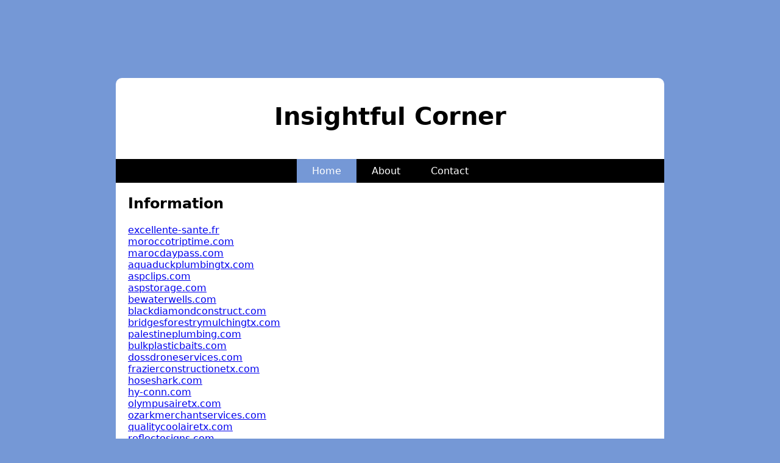

--- FILE ---
content_type: text/html; charset=UTF-8
request_url: https://descargarlibro.site/index.php/2023/11/page/3/
body_size: 2727
content:
<!DOCTYPE html> 
<html lang='en-us'> 
    <head> 
        <title>Winter Lock - Crank Zone</title> 
        <meta http-equiv='Content-Type' content='text/html; charset=utf-8' />
        <meta name='generator' content='WordPress 6.2' />
        <style> 
            body { font-family: 'system-ui'; background-color: #7598d6; }main { display: block; position: relative; margin-top: 8rem; margin-bottom: 4rem; width: 80%; max-width: 900px; margin-left: auto; margin-right: auto; background-color: white; border-radius: 10px; min-height: 700px; } #title { padding: 40px 0 20px 0; text-align: center; font-size: 40px; } nav { background-color: black; color: white; } nav ul { list-style: none; padding-inline-start: 0px; display: flex; justify-content: center; } nav li{ padding: 10px 5px; } nav ul li:first-child{ background-color: #7598d6; } nav ul li:hover{ background-color: #7598d6; } nav a { color: white; text-decoration: none; padding: 20px; } article { padding: 0 20px 20px 20px; } footer { display: inline-block; position: absolute; bottom: 5px; right: 10px; color: #d2d3d4; }  
            @media only screen and (max-device-width: 800px) { main{ width: 95%; margin-top: 1rem; } }
        </style> 
    </head> 
    <body>
    <main>
        <h1 id='title'> Insightful Corner </h1>
        <header>
        <nav>
            <ul>
            <li><a href='#'>Home</a></li>
            <li><a href='#'>About</a></li>
            <li><a href='#'>Contact</a></li>
            </ul>
        </nav>
        </header>
        <article>
            <h2>Information</h2>
            <p>
             <a href="https://excellente-sante.fr/">excellente-sante.fr</a><br>
<a href="https://moroccotriptime.com/">moroccotriptime.com</a><br>
<a href="https://marocdaypass.com/">marocdaypass.com</a><br>
<a href="https://aquaduckplumbingtx.com/">aquaduckplumbingtx.com</a><br>
<a href="https://aspclips.com/">aspclips.com</a><br>
<a href="https://aspstorage.com/">aspstorage.com</a><br>
<a href="https://bewaterwells.com/">bewaterwells.com</a><br>
<a href="https://blackdiamondconstruct.com/">blackdiamondconstruct.com</a><br>
<a href="https://bridgesforestrymulchingtx.com/">bridgesforestrymulchingtx.com</a><br>
<a href="https://palestineplumbing.com/">palestineplumbing.com</a><br>
<a href="https://bulkplasticbaits.com/">bulkplasticbaits.com</a><br>
<a href="https://dossdroneservices.com/">dossdroneservices.com</a><br>
<a href="https://frazierconstructionetx.com/">frazierconstructionetx.com</a><br>
<a href="https://hoseshark.com/">hoseshark.com</a><br>
<a href="https://hy-conn.com/">hy-conn.com</a><br>
<a href="https://olympusairetx.com/">olympusairetx.com</a><br>
<a href="https://ozarkmerchantservices.com/">ozarkmerchantservices.com</a><br>
<a href="https://qualitycoolairetx.com/">qualitycoolairetx.com</a><br>
<a href="https://reflectosigns.com/">reflectosigns.com</a><br>
<a href="https://reliableroofingeasttexas.com/">reliableroofingeasttexas.com</a><br>
<a href="https://risenhomelevelingtx.com/">risenhomelevelingtx.com</a><br>
<a href="https://rollinretreatrvtx.com/">rollinretreatrvtx.com</a><br>
<a href="https://risenroofingtx.com/">risenroofingtx.com</a><br>
<a href="https://solid5construction.com/">solid5construction.com</a><br>
<a href="https://sirealty.net/">sirealty.net</a><br>
<a href="https://sungpumaroofing.com/">sungpumaroofing.com</a><br>
<a href="https://tamberlyresaleshop.com/">tamberlyresaleshop.com</a><br>
<a href="https://lonesomedovecleveland.net/">lonesomedovecleveland.net</a><br>
<a href="https://trustfoundationrepair.com/">trustfoundationrepair.com</a><br>
<a href="https://wardstractorservice.com/">wardstractorservice.com</a><br>
<a href="https://westsdozer.com/">westsdozer.com</a><br>
<a href="https://lawncarebethesdamd.com/">lawncarebethesdamd.com</a><br>
<a href="https://landscapingsandyspringsga.com/">landscapingsandyspringsga.com</a><br>
<a href="https://cloudmechanicalhvac.com/">cloudmechanicalhvac.com</a><br>
<a href="https://sparkheatingandcooling.com/">sparkheatingandcooling.com</a><br>
<a href="https://hvacbellgardens.com/">hvacbellgardens.com</a><br>
<a href="https://prefixul.ro/">prefixul.ro</a><br>
<a href="https://stiaica.ro/">stiaica.ro</a><br>
<a href="https://recomandabil.ro/">recomandabil.ro</a><br>
<a href="https://zonaideilor.ro/">zonaideilor.ro</a><br>
<a href="https://descoperim.ro/">descoperim.ro</a><br>
<a href="https://pareripebune.ro/">pareripebune.ro</a><br>
<a href="https://redactiaplus.ro/">redactiaplus.ro</a><br>
<a href="https://nextnews.ro/">nextnews.ro</a><br>
<a href="https://ghidpractic.ro/">ghidpractic.ro</a><br>
<a href="https://explicabil.ro/">explicabil.ro</a><br>
<a href="https://revistamoderna.ro/">revistamoderna.ro</a><br>
<a href="https://greekedu.net/">greekedu.net</a><br>
<a href="https://dailyprayerplace.com/">dailyprayerplace.com</a><br>
<a href="https://despresanatate.ro/">despresanatate.ro</a><br>
<a href="https://endinglog.com/">endinglog.com</a><br>
<a href="https://publicatia.ro/">publicatia.ro</a><br>
<a href="https://gazzettino.ro/">gazzettino.ro</a><br>
<a href="https://ziarplus.ro/">ziarplus.ro</a><br>
<a href="https://paginadestiri.ro/">paginadestiri.ro</a><br>
<a href="https://coltulromanesc.ro/">coltulromanesc.ro</a><br>
<a href="https://caravanaeducatiei.ro/">caravanaeducatiei.ro</a><br>
<a href="https://sursata.net/">sursata.net</a><br>
<a href="https://inspirat.ro/">inspirat.ro</a><br>
<a href="https://stilsecret.ro/">stilsecret.ro</a><br>
<a href="https://talentat.ro/">talentat.ro</a><br>
<a href="https://zilelelibere.ro/">zilelelibere.ro</a><br>
<a href="https://appline.ro/">appline.ro</a><br>
<a href="https://art2screenprint.com/">art2screenprint.com</a><br>
<a href="https://lobura.com/">lobura.com</a><br>
<a href="https://healeo.in/">healeo.in</a><br>
<a href="https://indistring.com/">indistring.com</a><br>
<a href="https://carrentalpenang.net/">carrentalpenang.net</a><br>
<a href="https://tenisnews.ro/">tenisnews.ro</a><br>
<a href="https://luxuriusmotors.com/">luxuriusmotors.com</a><br>
<a href="https://spellingbee.ninja/">spellingbee.ninja</a><br>
<a href="https://pneed.com/">pneed.com</a><br>
<a href="https://Centongaxis.org/">Centongaxis.org</a><br>
<a href="https://vibroacousticsolutions.com/">vibroacousticsolutions.com</a><br>
<a href="https://most3mll.com/">most3mll.com</a><br>
<a href="https://gamibuzz.com/">gamibuzz.com</a><br>
<a href="https://aktrick.com/">aktrick.com</a><br>
<a href="https://indianjobwala.com/">indianjobwala.com</a><br>
<a href="https://finkalkulator.pl/">finkalkulator.pl</a><br>
<a href="https://conseilbusiness.fr/">conseilbusiness.fr</a><br>
<a href="https://rytmmiejski.pl/">rytmmiejski.pl</a><br>
<a href="https://abcrodzicielstwa.pl/">abcrodzicielstwa.pl</a><br>
<a href="https://akhilamitassociates.com/">akhilamitassociates.com</a><br>
<a href="https://jw8thai7.com/">jw8thai7.com</a><br>
<a href="https://rankingpuzzle.com/">rankingpuzzle.com</a><br>
<a href="https://ainextera.com/">ainextera.com</a><br>
<a href="https://unclemod.com/">unclemod.com</a><br>
<a href="https://rippleread.art/">rippleread.art</a><br>
<a href="https://wordrealm.pro/">wordrealm.pro</a><br>
<a href="https://writeflow.art/">writeflow.art</a><br>
<a href="https://writepulse.pro/">writepulse.pro</a><br>
<a href="https://quillquest.pro/">quillquest.pro</a><br>
<a href="https://icare.skin/">icare.skin</a><br>
<a href="https://aifitnesstools.com/">aifitnesstools.com</a><br>
<a href="https://wordlyniche.pics/">wordlyniche.pics</a><br>
<a href="https://aibodyrealm.com/">aibodyrealm.com</a><br>
<a href="https://aitechpilot.com/">aitechpilot.com</a><br>
<a href="https://aiseoplus.com/">aiseoplus.com</a><br>
<a href="https://ideaportal.pro/">ideaportal.pro</a><br>
<a href="https://inkwellspring.pro/">inkwellspring.pro</a><br>
<a href="https://insightful.quest/">insightful.quest</a><br>
<a href="https://nichehub.quest/">nichehub.quest</a><br>
<a href="https://ideapark.quest/">ideapark.quest</a><br>
<a href="https://exploremore.pics/">exploremore.pics</a><br>
<a href="https://dealbreaker.info/">dealbreaker.info</a><br>
<a href="https://ideahive.quest/">ideahive.quest</a><br>
<a href="https://headspace.monster/">headspace.monster</a><br>
<a href="https://urbanwit.art/">urbanwit.art</a><br>
<a href="https://trendcharm.art/">trendcharm.art</a><br>
<a href="https://aiseogenius.com/">aiseogenius.com</a><br>
<a href="https://aifitnessmap.com/">aifitnessmap.com</a><br>
<a href="https://aifitnessideas.com/">aifitnessideas.com</a><br>
<a href="https://brainjuice.monster/">brainjuice.monster</a><br>
<a href="https://aiwaisttrim.com/">aiwaisttrim.com</a><br>
<a href="https://horochrono.com/">horochrono.com</a><br>
<a href="https://brainstorms.quest/">brainstorms.quest</a><br>
<a href="https://thoughtfulmind.info/">thoughtfulmind.info</a><br>
<a href="https://topicjet.art/">topicjet.art</a><br>
<a href="https://urbanmosaic.homes/">urbanmosaic.homes</a><br>
<a href="https://snapmaven.homes/">snapmaven.homes</a><br>
<a href="https://sparkwit.homes/">sparkwit.homes</a><br>
<a href="https://stylespark.art/">stylespark.art</a><br>
<a href="https://topicwise.wiki/">topicwise.wiki</a><br>
<a href="https://trendpod.pro/">trendpod.pro</a><br>
<a href="https://trendtide.homes/">trendtide.homes</a><br>
<a href="https://muselog.art/">muselog.art</a><br>
<a href="https://scribepost.pics/">scribepost.pics</a><br>
<a href="https://relaxsoothing.com/">relaxsoothing.com</a><br>
<a href="https://penfolio.quest/">penfolio.quest</a><br>
<a href="https://pixelpens.art/">pixelpens.art</a><br>
<a href="https://reviewscope.quest/">reviewscope.quest</a><br>
<a href="https://slimmyths.com/">slimmyths.com</a><br>
<a href="https://stylemuse.art/">stylemuse.art</a><br>
<a href="https://trendbyte.pro/">trendbyte.pro</a><br>
<a href="https://mindfulmeditation.live/">mindfulmeditation.live</a><br>
<a href="https://mindmuse.pro/">mindmuse.pro</a><br>
<a href="https://mindscope.pics/">mindscope.pics</a><br>
<a href="https://fitnessdietfaq.com/">fitnessdietfaq.com</a><br>
<a href="https://dreamlogic.pro/">dreamlogic.pro</a><br>
<a href="https://dreamweave.homes/">dreamweave.homes</a><br>
<a href="https://ideaforge.pro/">ideaforge.pro</a><br>
<a href="https://ideagalaxy.pro/">ideagalaxy.pro</a><br>
<a href="https://ideastorm.wiki/">ideastorm.wiki</a><br>
<a href="https://insightbuzz.art/">insightbuzz.art</a><br>
<a href="https://insighthub.pro/">insighthub.pro</a><br>
<a href="https://insightify.pics/">insightify.pics</a><br>
<a href="https://insightpeak.pro/">insightpeak.pro</a><br>
<a href="https://ideabyte.art/">ideabyte.art</a><br>
<a href="https://letterist.info/">letterist.info</a><br>
<a href="https://expressionist.pro/">expressionist.pro</a><br>
<a href="https://freelit.quest/">freelit.quest</a><br>
<a href="https://freshjot.pro/">freshjot.pro</a><br>
<a href="https://insightwire.art/">insightwire.art</a><br>
<a href="https://calenday.io/">calenday.io</a><br>
<a href="https://foodscanner.io/">foodscanner.io</a><br>
<a href="https://skipad.io/">skipad.io</a><br>
<a href="https://epicdjdrops.com/">epicdjdrops.com</a><br>
<a href="https://orgogliosingle.com/">orgogliosingle.com</a><br>
<a href="https://greenmagazine.it/">greenmagazine.it</a><br>
<a href="https://viaggiatorefelice.com/">viaggiatorefelice.com</a><br>
<a href="https://donnasmart.com/">donnasmart.com</a><br>
<a href="https://autodoplnkykubo.sk/">autodoplnkykubo.sk</a><br>










            <a href="https://goodmoneyss.com/">goodmoneyss.com</a><br>
<a href="https://theglowinsider.com/">theglowinsider.com</a><br>
<a href="https://budgetexcel.com/">budgetexcel.com</a><br>
<a href="https://pink21.com.tw/">pink21.com.tw</a><br>
<a href="https://birdielearning.com/">birdielearning.com</a><br>
<a href="https://jarvisreach.io/">jarvisreach.io</a><br>
<a href="https://caffeitaliano.sk/">caffeitaliano.sk</a><br>
</p>
        </article>
        <footer>
            Powered by itxoft.com
        </footer>
    </main>
    </body>
</html>                

